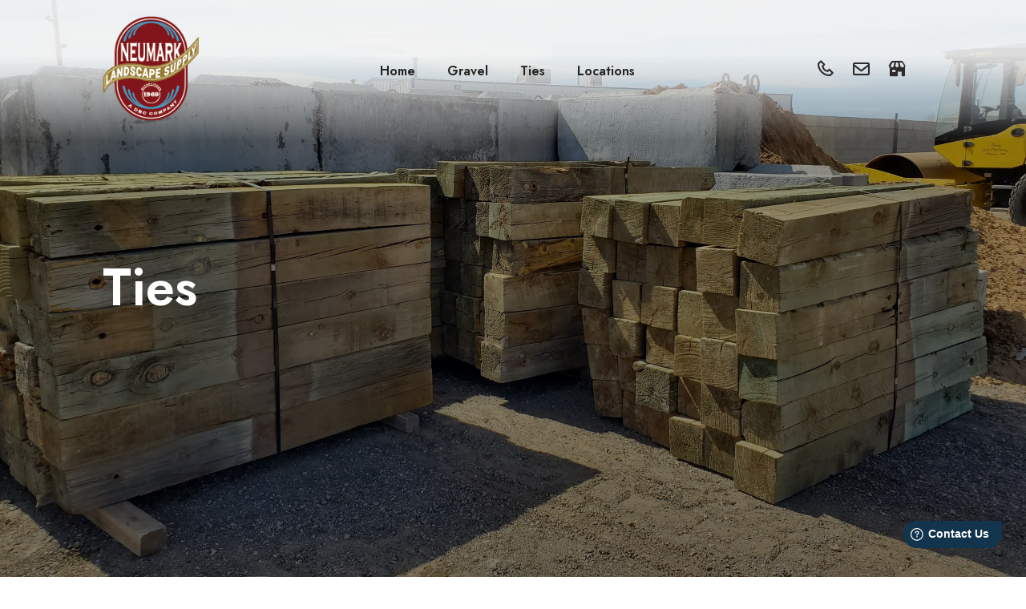

--- FILE ---
content_type: text/html
request_url: https://neumarklandscapesupply.com/ties.html
body_size: 1377
content:
<!DOCTYPE html>
<html lang="">

<head>
    <meta charset="UTF-8">
    <meta http-equiv="X-UA-Compatible" content="IE=edge">
    <meta name="viewport" content="width=device-width, initial-scale=1.0">
    <title>Ties</title>
    <meta name = "keywords" content = "Albuquerque Landscape Supply, Landscape near me, Gravel near me, RSC Materials, Rail Ties, ABQ Landscape Supply, Landscaping Rocks, Decorative Gravel, Lawn Gravel, Rocks for my yard, Rock yard near me, Yard gravel, Local Landscaping supplies, Landscape materials, Landscaping design, Garden Supplies, Outdoor Living, Xeriscaping, Landscaping services, Water Features, Yard Maintenance" />
    <meta name = "description" content = "Albuquerque local gravel and landscape supplier" />
    <link rel="icon" type="image/x-icon" href="/images/Neumark_Landscape_Supply-FAVICON.png">
    <link rel="stylesheet" href="style.css">

    <link rel="preconnect" href="https://fonts.googleapis.com">
    <link rel="preconnect" href="https://fonts.gstatic.com" crossorigin>
    <link href="https://fonts.googleapis.com/css2?family=Jost:wght@100;200;300;400;500;600;700&display=swap" rel="stylesheet">

    <link rel="stylesheet" href="https://cdnjs.cloudflare.com/ajax/libs/font-awesome/6.3.0/css/all.min.css" integrity="sha512-SzlrxWUlpfuzQ+pcUCosxcglQRNAq/DZjVsC0lE40xsADsfeQoEypE+enwcOiGjk/bSuGGKHEyjSoQ1zVisanQ==" crossorigin="anonymous" referrerpolicy="no-referrer" />

    <link rel="stylesheet" href="https://unpkg.com/boxicons@latest/css/boxicons.min.css">

</head>

<body>

    <header>
        <a href="/" class="logo"><img src="images/Neumark_Landscape_Supply_2.png" alt=""></a>

        <ul class="navmenu">
            <li><a href="/">Home</a></li>
            <li><a href="gravel.html">Gravel</a></li>
            <li><a href="ties.html">Ties</a></li>
            <li><a href="locations.html">Locations</a></li>

        </ul>

        <div class="nav-icon">
            <a href="tel:505-452-1005"><i class='bx bx-phone'></i></a>
            <a href="mailto:Ken.Schwartz@dbcirrigation.com"><i class='bx bx-envelope'></i></a>
            <a href="https://goo.gl/maps/xrZpzsTqy9moXz4m7"><i class='bx bxs-store'></i></a>

            <div class="bx bx-menu" id="menu-icon"></div>
        </div>
    </header>

    <section class="main-ties">
        <div class="main-text">
            <h1>Ties</h1>
        </div>

    </section>

    <section>
        <div class="disclaimer">
            <div class="disclaimer-text">
                <p>Split and seasoned Cedar/Pinon mix. Wood varies from 12"-20" in length. Free pick up at the yard and we are happy to assist in loading or choose to have it delivered for an additional fee on any amount.</p>
            </div>
        </div>
    </section>



    <!-- Product Section -->
    <section class="delivery" id="delivery">
        <div class="center-text">
            <h2>Ties <span>Selection</span></h2>
        </div>

        <div class="products">

            <div class="prod-hay" style="width: 100%;
          max-width: 600px;">
                <img src="images/ties_timbers/1.jpg" alt="">
                <div class="price">
                    <h4>Used Railroad Ties</h4>
                    <h4>Lengths vary from 8' - 9'</h4>
                    <p>Call for updated pricing</p>
                </div>
            </div>

        </div>
    </section>

    <div class="end-text">
        <p>Copyright © 2023 Neumark Landscape Supply - All Rights Reserved. </p>
    </div>

    <script src="java.js"></script>


</body>

</html>
<script>
    window.fwSettings = {

        'widget_id': 73000004469

    };

    ! function() {
        if ("function" != typeof window.FreshworksWidget) {
            var n = function() {
                n.q.push(arguments)
            };
            n.q = [], window.FreshworksWidget = n
        }
    }()

</script>

<script type='text/javascript' src='https://widget.freshworks.com/widgets/73000004469.js' async defer></script>


--- FILE ---
content_type: text/css
request_url: https://neumarklandscapesupply.com/style.css
body_size: 1332
content:
* {
    margin: 0;
    padding: 0;
    box-sizing: border-box;
    scroll-behavior: smooth;
    font-family: 'Jost', sans-serif;
    list-style: none;
    text-decoration: none;
}

header {
    position: fixed;
    width: 100%;
    top: 0;
    right: 0;
    z-index: 1000;
    display: flex;
    align-items: center;
    justify-content: space-between;
    padding: 20px 10%;
    background: rgb(255, 255, 255);
    background: linear-gradient(-180deg, rgba(255, 255, 255, 0.861782212885154) 39%, rgba(255, 255, 255, 0) 100%);
}

.logo img {
    max-width: 120px;
    height: auto;
}

.navmenu {
    display: flex;
}

.navmenu a {
    color: #252525;
    font-size: 16px;
    text-transform: capitalize;
    padding: 10px 20px;
    font-weight: 600;
    transition: all .42s ease;
}

.navmenu a:hover {
    color: #811419;
}



.nav-icon {
    display: flex;
    align-items: center;
}

.nav-icon i {
    margin-right: 20px;
    color: #2c2c2c;
    font-size: 25px;
    font-weight: 400;
    transition: all .42s ease;
}

.nav-icon i:hover {
    transform: scale(1.1);
    color: #811419;
}

#menu-icon {
    display: none;
    font-size: 35px;
    color: #2c2c2c;
    z-index: 10001;
    cursor: pointer;
}

section {
    padding: 5% 10%;
}

.main-home {
    width: 100%;
    height: 100vh;
    background-image: linear-gradient(rgba(0, 0, 0, 0.1), rgba(0, 0, 0, 0.5)), url(images/hero.jpg);
    background-position: center;
    background-size: cover;
    display: grid;
    grid-template-columns: repeat(1, 1fr);
    align-items: center;
}

.main-gravel {
    width: 100%;
    height: 100vh;
    background-image: linear-gradient(rgba(0, 0, 0, 0.3), rgba(0, 0, 0, 0.5)), url(images/gravel/main.jpg);
    background-position: center;
    background-size: cover;
    display: grid;
    grid-template-columns: repeat(1, 1fr);
    align-items: center;
}

.main-firewood {
    width: 100%;
    height: 100vh;
    background-image: linear-gradient(rgba(0, 0, 0, 0.3), rgba(0, 0, 0, 0.5)), url(images/firewood/main.jpg);
    background-position: center;
    background-size: cover;
    display: grid;
    grid-template-columns: repeat(1, 1fr);
    align-items: center;
}

.main-hay {
    width: 100%;
    height: 100vh;
    background-image: linear-gradient(rgba(0, 0, 0, 0.3), rgba(0, 0, 0, 0.5)), url(images/hay/main.jpg);
    background-position: center;
    background-size: cover;
    display: grid;
    grid-template-columns: repeat(1, 1fr);
    align-items: center;
}

.main-ties {
    width: 100%;
    height: 100vh;
    background-image: linear-gradient(rgba(0, 0, 0, 0.3), rgba(0, 0, 0, 0.5)), url(images/ties_timbers/main.jpg);
    background-position: center;
    background-size: cover;
    display: grid;
    grid-template-columns: repeat(1, 1fr);
    align-items: center;
}

.main-text h5 {
    color: #fff;
    font-size: 16px;
    text-transform: capitalize;
    font-weight: 500;
}

.main-text h1 {
    color: #fff;
    font-size: 65px;
    text-transform: capitalize;
    line-height: 1.1;
    font-weight: 600;
    margin: 6px 0 10px;
}

.main-text p {
    color: aliceblue;
    font-size: 20px;
    font-style: italic;
    margin-bottom: 20px;
}

.main-btn {
    display: inline-block;
    color: azure;
    font-size: 16px;
    font-weight: 500;
    text-transform: capitalize;
    border: 2px solid #fff;
    padding: 12px 25px;
    transition: all .42s ease;
}

.main-btn:hover {
    background-color: #811419;
    color: #fff;
}

.main-btn i {
    vertical-align: middle;
}

.down-arrow {
    position: absolute;
    top: 85%;
    right: 11%;
}

.down i {
    font-size: 30px;
    color: #fff;
    border: 2px solid #fff;
    border-radius: 50px;
    padding: 12px 12px;
}

.down i:hover {
    background-color: #811419;
}

header.sticky {
    background: #fff;
    padding: 20px 10%;
    box-shadow: 0px 0px 10px rgb(0 0 0 / 10%);
}

/* hours */
.hours {
    color: #111;
    text-align: center;
    padding: 30px 20px;
}

.hours h1 {
    font-weight: 600;
    font-size: 30px;
}

.hours table {
    margin: auto;
}

.hours th {
    text-align: right;
}

.hours td {
    text-align: left;
    padding-left: 10px;
}

/* delivery-section-css*/
.center-text h2 {
    color: #111;
    font-size: 28px;
    text-transform: capitalize;
    text-align: center;
    margin-bottom: 30px;
}

.center-text span {
    color: #811419;
}

.location-text h2 {
    color: #111;
    font-size: 28px;
    text-transform: capitalize;
    text-align: center;
    margin-bottom: 30px;
    padding-top: 250px;
}

.location-text span {
    color: #811419;
}

.products {
    display: grid;
    grid-template-columns: repeat(auto-fit, minmax(260px, auto));
    gap:2rem;
    border-radius: 10px;
}

.locations section {
    display: grid;
    grid-template-columns: repeat(auto-fit, minmax(260px, auto));
    gap:2rem;
    border-radius: 10px;
    padding-top: 1000px;
}

.maps {
    display: grid;
    grid-template-columns: repeat(auto-fit, minmax(260px, auto));
    gap: 5rem;
}

.row {
    position: relative;
    transition: all .40s;
}

.row img {
    width: 100%;
    height: auto;
    transition: all .40s;
    border-radius: 10px;
}

.row img:hover {
    transform: scale(0.9);
}

.row a {
    text-decoration: none;
    color: #81151B;
}

.prod {
    position: relative;
    transition: all .40s;
}

.prod img {
    width: 100%;
    height: auto;
    transition: all .40s;
    border-radius: 300px;
}

.prod img:hover {
    transform: scale(0.9);
}

.prod-hay {
    position: relative;
    transition: all .40s;
}

.prod-hay img {
    width: 60%;
    height: auto;
    transition: all .40s;
    border-radius: 500px;
}

.prod-hay img:hover {
    transform: scale(0.9);
}


.product-text h5 {
    position: absolute;
    top: 13px;
    left: 13px;
    color: #fff;
    font-size: 12px;
    font-weight: 500;
    text-transform: capitalize;
    background-color: #25c100;
    padding: 3px 10px;
    border-radius: 20px;
}

.out-of-stock-text {
    position: absolute;
    top: 13px;
    left: 13px;
    color: #fff;
    font-size: 12px;
    font-weight: 500;
    text-transform: capitalize;
    background-color: #c90000;
    padding: 3px 10px;
    border-radius: 20px;
}

.delivery-text h5 {
    position: absolute;
    top: 13px;
    left: 13px;
    color: #fff;
    font-size: 12px;
    font-weight: 500;
    text-transform: capitalize;
    background-color: #811419;
    padding: 3px 10px;
    border-radius: 20px;
}


.heart-icon {
    position: absolute;
    right: 0;
    font-size: 20px;
}

.price h4 {
    color: #111;
    font-size: 16px;
    text-transform: capitalize;
    font-weight: 400;
}

.price p {
    color: #151515;
    font-size: 14px;
    font-weight: 600;
}

.disclaimer {
    position: relative;
    top: 10px;
}

.disclaimer-text {
    color: #151515;
    text-align: center;
    font-size: 14px;
    font-weight: 600;
}

.end-text {
    background-color: #151515;
    text-align: center;
    padding: 20px;
}

.end-text p {
    color: #fff;
}


/* Responsive-css*/
@media(max-width:1150) {
    .main-text {
        font-size: 10px;
    }
}

@media(max-width:890px) {
    header {
        padding: 20px 3%;
        transition: .4s;
    }
}

@media(max-width:630px) {
    .main-text h1 {
        font-size: 50px;
        transition: .4s;
    }

    .main-text p {
        font-size: 18px;
        transition: .4s;
    }

    .main-btn {
        padding: 10px 20px;
        transition: .4s;
    }
}

@media(max-width:1150px) {
    .navmenu {
        position: absolute;
        top: 100%;
        right: -100%;
        width: 300px;
        height: 130vh;
        background: #fff;
        display: flex;
        flex-direction: column;
        align-items: center;
        padding: 120px 30px;
        transition: all .42s;
    }

    #menu-icon {
        display: block;
    }

    .navmenu a {
        display: block;
        margin: 18px 0;
    }

    .navmenu.open {
        right: 0;
    }
}


--- FILE ---
content_type: text/javascript
request_url: https://neumarklandscapesupply.com/java.js
body_size: -51
content:
const header = document.querySelector("header");

window.addEventListener ("scroll", function(){
    header.classList.toggle ("sticky", this.window.scrollY > 0);
})

let menu = document.querySelector('#menu-icon');
let navmenu = document.querySelector('.navmenu');

menu.onclick = () => {
    menu.classList.toggle('bx-x');
    navmenu.classList.toggle('open');
}